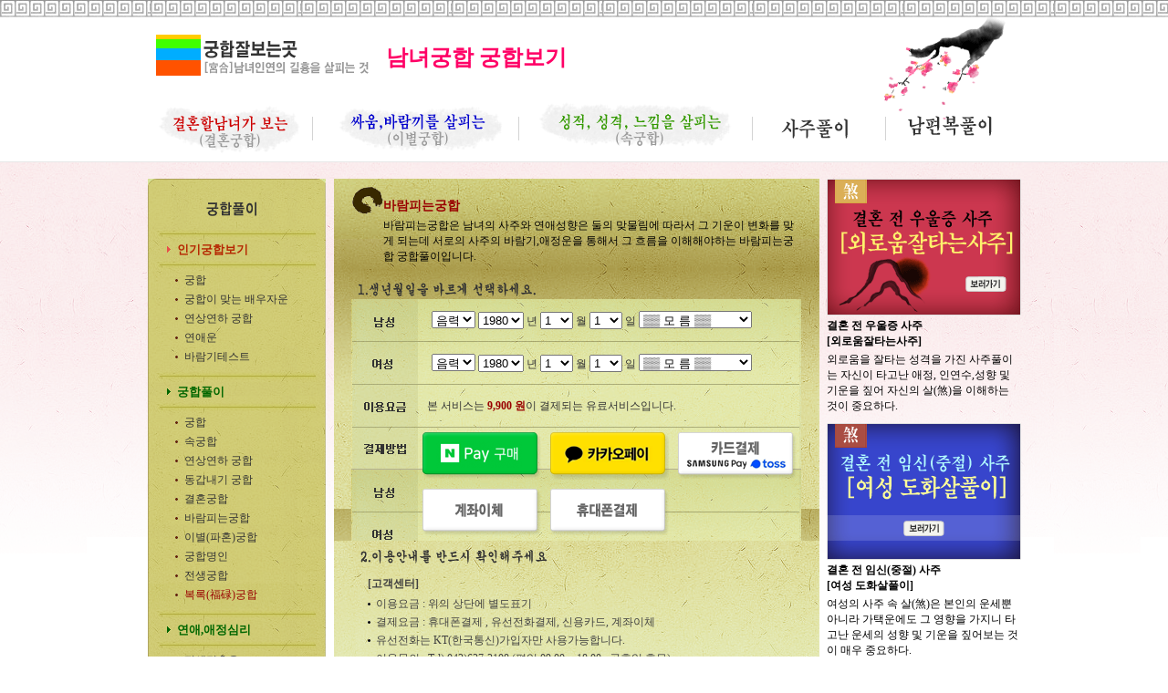

--- FILE ---
content_type: text/html; charset=EUC-KR
request_url: http://web04.gunghaps.com/user/web04/gung/barumgung.htm
body_size: 66779
content:
<script language=javascript>
<!--
function Charge(any)
{
        document.domain="web04.gunghaps.com";
        if(any=='hand')
        {
                var WinWidth = 390;
                var WinHeight = 613;
                var x = (screen.width / 2)- (WinWidth / 2);
                var y = (screen.height / 2) - (WinHeight/2);
                var url='/env/charge_hand.php';
        }
        else if(any=='card')
        {
                var WinWidth = 720;
                var WinHeight = 500;
                var x = (screen.width / 2)- (WinWidth / 2);
                var y = (screen.height / 2) - (WinHeight/2);
                var url='/env/charge_card.php';
        }
	else if(any=='bank')
        {
                var WinWidth = 390;
                var WinHeight = 613;
                var x = (screen.width / 2)- (WinWidth / 2);
                var y = (screen.height / 2) - (WinHeight/2);
                var url='/env/charge_bank.php';
        }
        else if(any=='card')
        {
                var WinWidth = 820;
                var WinHeight = 600;
                var x = (screen.width / 2)- (WinWidth / 2);
                var y = (screen.height / 2) - (WinHeight/2);
                var url='/env/charge_card.php';
        }
        else if(any=='kakao')
        {
                var WinWidth = 820;
                var WinHeight = 600;
                var x = (screen.width / 2)- (WinWidth / 2);
                var y = (screen.height / 2) - (WinHeight/2);
                var url='/env/charge_kakao.php';
        }
        else if(any=='naver')
        {
                var WinWidth = 820;
                var WinHeight = 600;
                var x = (screen.width / 2)- (WinWidth / 2);
                var y = (screen.height / 2) - (WinHeight/2);
                var url='/env/charge_naver.php';
        }
        
        window.open(url, '', 'left='+ x +',top='+ y +',width='+ WinWidth +', height='+ WinHeight +' , menubar=no, scrollbars=no, staus=no, resizable=no, titlebar=no, toolbar=no, hotkey=0,closeable=no');
}

function Charge1(any)
{
        document.domain="web04.gunghaps.com";
        if(any=='hand')
        {
                var WinWidth = 390;
                var WinHeight = 613;
                var x = (screen.width / 2)- (WinWidth / 2);
                var y = (screen.height / 2) - (WinHeight/2);
                var url='/env/charge_hand.php';
        }
        else if(any=='card')
        {
                var WinWidth = 720;
                var WinHeight = 500;
                var x = (screen.width / 2)- (WinWidth / 2);
                var y = (screen.height / 2) - (WinHeight/2);
                var url='/env/charge_card.php';
        }
        else if(any=='bank')
        {
                var WinWidth = 390;
                var WinHeight = 613;
                var x = (screen.width / 2)- (WinWidth / 2);
                var y = (screen.height / 2) - (WinHeight/2);
                var url='/env/charge_bank.php';
        }
        else if(any=='card')
        {
                var WinWidth = 820;
                var WinHeight = 600;
                var x = (screen.width / 2)- (WinWidth / 2);
                var y = (screen.height / 2) - (WinHeight/2);
                var url='/env/charge_card.php';
        }
        else if(any=='kakao')
        {
                var WinWidth = 820;
                var WinHeight = 600;
                var x = (screen.width / 2)- (WinWidth / 2);
                var y = (screen.height / 2) - (WinHeight/2);
                var url='/env/charge_kakao.php';
        }
        else if(any=='naver')
        {
                var WinWidth = 820;
                var WinHeight = 600;
                var x = (screen.width / 2)- (WinWidth / 2);
                var y = (screen.height / 2) - (WinHeight/2);
                var url='/env/charge_naver.php';
        }
        
        window.open(url, '', 'left='+ x +',top='+ y +',width='+ WinWidth +', height='+ WinHeight +' , menubar=no, scrollbars=no, staus=no, resizable=no, titlebar=no, toolbar=no, hotkey=0,closeable=no');
}

function Charge2(any)
{
        document.domain="web04.gunghaps.com";
        if(any=='hand')
        {
                var WinWidth = 390;
                var WinHeight = 613;
                var x = (screen.width / 2)- (WinWidth / 2);
                var y = (screen.height / 2) - (WinHeight/2);
                var url='/env/charge_hand.php';
        }
        else if(any=='card')
        {
                var WinWidth = 720;
                var WinHeight = 500;
                var x = (screen.width / 2)- (WinWidth / 2);
                var y = (screen.height / 2) - (WinHeight/2);
                var url='/env/charge_card.php';
        }
        else if(any=='bank')
        {
                var WinWidth = 390;
                var WinHeight = 613;
                var x = (screen.width / 2)- (WinWidth / 2);
                var y = (screen.height / 2) - (WinHeight/2);
                var url='/env/charge_bank.php';
        }
        else if(any=='card')
        {
                var WinWidth = 820;
                var WinHeight = 600;
                var x = (screen.width / 2)- (WinWidth / 2);
                var y = (screen.height / 2) - (WinHeight/2);
                var url='/env/charge_card.php';
        }
        else if(any=='kakao')
        {
                var WinWidth = 820;
                var WinHeight = 600;
                var x = (screen.width / 2)- (WinWidth / 2);
                var y = (screen.height / 2) - (WinHeight/2);
                var url='/env/charge_kakao.php';
        }
        else if(any=='naver')
        {
                var WinWidth = 820;
                var WinHeight = 600;
                var x = (screen.width / 2)- (WinWidth / 2);
                var y = (screen.height / 2) - (WinHeight/2);
                var url='/env/charge_naver.php';
        }
        
        window.open(url, '', 'left='+ x +',top='+ y +',width='+ WinWidth +', height='+ WinHeight +' , menubar=no, scrollbars=no, staus=no, resizable=no, titlebar=no, toolbar=no, hotkey=0,closeable=no');
}

function Charge3(any)
{
        document.domain="web04.gunghaps.com";
        if(any=='hand')
        {
                var WinWidth = 390;
                var WinHeight = 613;
                var x = (screen.width / 2)- (WinWidth / 2);
                var y = (screen.height / 2) - (WinHeight/2);
                var url='/env/charge_hand.php';
        }
        else if(any=='card')
        {
                var WinWidth = 720;
                var WinHeight = 500;
                var x = (screen.width / 2)- (WinWidth / 2);
                var y = (screen.height / 2) - (WinHeight/2);
                var url='/env/charge_card.php';
        }
        else if(any=='bank')
        {
                var WinWidth = 390;
                var WinHeight = 613;
                var x = (screen.width / 2)- (WinWidth / 2);
                var y = (screen.height / 2) - (WinHeight/2);
                var url='/env/charge_bank.php';
        }
        else if(any=='card')
        {
                var WinWidth = 820;
                var WinHeight = 600;
                var x = (screen.width / 2)- (WinWidth / 2);
                var y = (screen.height / 2) - (WinHeight/2);
                var url='/env/charge_card.php';
        }
        else if(any=='kakao')
        {
                var WinWidth = 820;
                var WinHeight = 600;
                var x = (screen.width / 2)- (WinWidth / 2);
                var y = (screen.height / 2) - (WinHeight/2);
                var url='/env/charge_kakao.php';
        }
        else if(any=='naver')
        {
                var WinWidth = 820;
                var WinHeight = 600;
                var x = (screen.width / 2)- (WinWidth / 2);
                var y = (screen.height / 2) - (WinHeight/2);
                var url='/env/charge_naver.php';
        }
        
        window.open(url, '', 'left='+ x +',top='+ y +',width='+ WinWidth +', height='+ WinHeight +' , menubar=no, scrollbars=no, staus=no, resizable=no, titlebar=no, toolbar=no, hotkey=0,closeable=no');
}

function Charge4(any)
{
        document.domain="web04.gunghaps.com";
        if(any=='hand')
        {
                var WinWidth = 390;
                var WinHeight = 613;
                var x = (screen.width / 2)- (WinWidth / 2);
                var y = (screen.height / 2) - (WinHeight/2);
                var url='/env/charge_hand.php';
        }
        else if(any=='card')
        {
                var WinWidth = 720;
                var WinHeight = 500;
                var x = (screen.width / 2)- (WinWidth / 2);
                var y = (screen.height / 2) - (WinHeight/2);
                var url='/env/charge_card.php';
        }
        else if(any=='bank')
        {
                var WinWidth = 390;
                var WinHeight = 613;
                var x = (screen.width / 2)- (WinWidth / 2);
                var y = (screen.height / 2) - (WinHeight/2);
                var url='/env/charge_bank.php';
        }
        else if(any=='card')
        {
                var WinWidth = 820;
                var WinHeight = 600;
                var x = (screen.width / 2)- (WinWidth / 2);
                var y = (screen.height / 2) - (WinHeight/2);
                var url='/env/charge_card.php';
        }
        else if(any=='kakao')
        {
                var WinWidth = 820;
                var WinHeight = 600;
                var x = (screen.width / 2)- (WinWidth / 2);
                var y = (screen.height / 2) - (WinHeight/2);
                var url='/env/charge_kakao.php';
        }
        else if(any=='naver')
        {
                var WinWidth = 820;
                var WinHeight = 600;
                var x = (screen.width / 2)- (WinWidth / 2);
                var y = (screen.height / 2) - (WinHeight/2);
                var url='/env/charge_naver.php';
        }
        
        window.open(url, '', 'left='+ x +',top='+ y +',width='+ WinWidth +', height='+ WinHeight +' , menubar=no, scrollbars=no, staus=no, resizable=no, titlebar=no, toolbar=no, hotkey=0,closeable=no');
}

function Charge_check(any)
{
        document.domain="web04.gunghaps.com";
        if(any=='hand')
        {
                var WinWidth = 390;
                var WinHeight = 613;
                var x = (screen.width / 2)- (WinWidth / 2);
                var y = (screen.height / 2) - (WinHeight/2);
                var url='/env/charge_hand.php';
        }
        else if(any=='card')
        {
                var WinWidth = 720;
                var WinHeight = 500;
                var x = (screen.width / 2)- (WinWidth / 2);
                var y = (screen.height / 2) - (WinHeight/2);
                var url='/env/charge_card.php';
        }
        else if(any=='bank')
        {
                var WinWidth = 390;
                var WinHeight = 613;
                var x = (screen.width / 2)- (WinWidth / 2);
                var y = (screen.height / 2) - (WinHeight/2);
                var url='/env/charge_bank.php';
        }
        else if(any=='card')
        {
                var WinWidth = 820;
                var WinHeight = 600;
                var x = (screen.width / 2)- (WinWidth / 2);
                var y = (screen.height / 2) - (WinHeight/2);
                var url='/env/charge_card.php';
        }
        else if(any=='kakao')
        {
                var WinWidth = 820;
                var WinHeight = 600;
                var x = (screen.width / 2)- (WinWidth / 2);
                var y = (screen.height / 2) - (WinHeight/2);
                var url='/env/charge_kakao.php';
        }
        else if(any=='naver')
        {
                var WinWidth = 820;
                var WinHeight = 600;
                var x = (screen.width / 2)- (WinWidth / 2);
                var y = (screen.height / 2) - (WinHeight/2);
                var url='/env/charge_naver.php';
        }
        
        window.open(url, '', 'left='+ x +',top='+ y +',width='+ WinWidth +', height='+ WinHeight +' , menubar=no, scrollbars=no, staus=no, resizable=no, titlebar=no, toolbar=no, hotkey=0,closeable=no');
}

//-->
</script>
<html>
<head>
<title>바람피는궁합</TITLE>
<meta http-equiv="p3p" content='CP="CAO DSP AND SO ON" policyref="/w3c/p3p.xml"' /> 
<meta http-equiv="Content-Type" content="text/html; charset=euc-kr">
<meta name="keywords" content="사주카페 사주 궁합풀이와 이름풀이 사주풀이 사주카페 무료 사주 무료 사주팔자 사주 잘 보는 곳 사주 팔자 사주팔자 무료사주 무료사주팔자 사주상담 사주팔자 사주보기 사주풀이 사주운세 운세사주 궁합사주 사주궁합 토정비결사주 사주토정비결 사주점집 팔자사주 팔자 사주 사주잘보는곳 점집사주 인연사주 사주인연 살풀이사주 사주사풀이 삼재사주 사주삼재 이혼사주 이별사주 평생사주 정통사주 전통사주 사주전문사이트 사주사이트 무료사주 사주무료 평생사주무료 무료평생사주 사주점 사주닷컴 사주점술가 사주전화상담 060사주상담 신수상담 아기운세 아기사주 겉사주 속사주 합사주">
<meta name="Description" content="사주카페 사주 궁합풀이와 이름풀이 사주풀이 사주카페 무료 사주 무료 사주팔자 사주 잘 보는 곳 사주 팔자 사주팔자 무료사주 무료사주팔자 사주상담 사주팔자 사주보기 사주풀이 사주운세 운세사주 궁합사주 사주궁합 토정비결사주 사주토정비결 사주점집 팔자사주 팔자 사주 사주잘보는곳 점집사주 인연사주 사주인연 살풀이사주 사주사풀이 삼재사주 사주삼재 이혼사주 이별사주 평생사주 정통사주 전통사주 사주전문사이트 사주사이트 무료사주 사주무료 평생사주무료 무료평생사주 사주점 사주닷컴 사주점술가 사주전화상담 060사주상담 신수상담 아기운세 아기사주 겉사주 속사주 합사주">
<link rel="stylesheet" href="../font.css" type="text/css">
</head>
<body bgcolor="#FFFFFF" text="#000000" background="../images/bg.gif" leftmargin="0" topmargin="0" marginwidth="0" marginheight="0">
<table width="100%" border="0" cellspacing="0" cellpadding="0" class="bg">
  <tr>
    <td>
      <table width="934" border="0" cellspacing="0" cellpadding="0" align="center">
        <tr> 
          <td width="934">
            <script language="JavaScript">
<!--
function MM_preloadImages() { //v3.0
  var d=document; if(d.images){ if(!d.MM_p) d.MM_p=new Array();
    var i,j=d.MM_p.length,a=MM_preloadImages.arguments; for(i=0; i<a.length; i++)
    if (a[i].indexOf("#")!=0){ d.MM_p[j]=new Image; d.MM_p[j++].src=a[i];}}
}
function MM_findObj(n, d) { //v4.01
  var p,i,x;  if(!d) d=document; if((p=n.indexOf("?"))>0&&parent.frames.length) {
    d=parent.frames[n.substring(p+1)].document; n=n.substring(0,p);}
  if(!(x=d[n])&&d.all) x=d.all[n]; for (i=0;!x&&i<d.forms.length;i++) x=d.forms[i][n];
  for(i=0;!x&&d.layers&&i<d.layers.length;i++) x=MM_findObj(n,d.layers[i].document);
  if(!x && d.getElementById) x=d.getElementById(n); return x;
}

//-->
</script>

<body onLoad="MM_preloadImages('/user/web04/images/nmenu2_01.gif','/user/web04/images/nmenu2_03.gif','/user/web04/images/nmenu2_05.gif','/user/web04/images/nmenu2_07.gif','/user/web04/images/nmenu2_09.gif')">
<table width="938" border="0" align="center" cellpadding="0" cellspacing="0">
  <tr> 
    <td height="19"></td>
  </tr>
  <tr> 
    <td width="938"><table width="938" border="0" cellspacing="0" cellpadding="0">
        <tr> 
          <td width="252"><IMG SRC="/user/web04/images/nimg_02_1.gif" WIDTH=252 HEIGHT=88 ALT=""></td>
          <td width="556"><a href="/user/web04/main.htm" class="font1"><font color="#FF0066"> 
            남녀궁합 궁합보기            </font></a>
            <br></td>
          <td width="152"><IMG SRC="/user/web04/images/nimg_02.gif" WIDTH=152 HEIGHT=88 ALT=""></td>
        </tr>
      </table></td>
  </tr>
  <tr> 
    <td><TABLE WIDTH=938 BORDER=0 CELLPADDING=0 CELLSPACING=0>
        <TR> 
          <TD> <a href="/user/web04/gung/hon.htm" onMouseOut="MM_swapImgRestore()" onMouseOver="MM_swapImage('Imagemm1','','/user/web04/images/nmenu2_01.gif',1)"><img src="/user/web04/images/nmenu_01.gif" name="Imagemm1" width="159" height="71" border="0"></a></TD>
          <TD> <IMG SRC="/user/web04/images/nmenu_02.gif" WIDTH=39 HEIGHT=71 ALT=""></TD>
          <TD> <a href="/user/web04/gung/lee.htm" onMouseOut="MM_swapImgRestore()" onMouseOver="MM_swapImage('Imagemm2','','/user/web04/images/nmenu2_03.gif',1)"><img src="/user/web04/images/nmenu_03.gif" name="Imagemm2" width="186" height="71" border="0"></a></TD>
          <TD> <IMG SRC="/user/web04/images/nmenu_04.gif" WIDTH=32 HEIGHT=71 ALT=""></TD>
          <TD> <a href="/user/web04/gung/inabout.htm" onMouseOut="MM_swapImgRestore()" onMouseOver="MM_swapImage('Imagemm3','','/user/web04/images/nmenu2_05.gif',1)"><img src="/user/web04/images/nmenu_05.gif" name="Imagemm3" width="218" height="71" border="0"></a></TD>
          <TD> <IMG SRC="/user/web04/images/nmenu_06.gif" WIDTH=38 HEIGHT=71 ALT=""></TD>
          <TD> <a href="/user/web04/saju/saju.htm" onMouseOut="MM_swapImgRestore()" onMouseOver="MM_swapImage('Imagemm4','','/user/web04/images/nmenu2_07.gif',1)"><img src="/user/web04/images/nmenu_07.gif" name="Imagemm4" width="97" height="71" border="0"></a></TD>
          <TD> <IMG SRC="/user/web04/images/nmenu_08.gif" WIDTH=48 HEIGHT=71 ALT=""></TD>
          <TD> <a href="/user/web04/sal/woman.htm" onMouseOut="MM_swapImgRestore()" onMouseOver="MM_swapImage('Imagemm5','','/user/web04/images/nmenu2_09.gif',1)"><img src="/user/web04/images/nmenu_09.gif" name="Imagemm5" width="121" height="71" border="0"></a></TD>
        </TR>
      </TABLE></td>
  </tr>
  <tr>
    <td>&nbsp;</td>
  </tr>
</table>
          </td>
        </tr>
        <tr> 
          <td width="934"> 
            <table width="934" border="0" cellspacing="0" cellpadding="0">
              <tr> 
                <td width="195" valign="top"> 
                  <table width="195" border="0" cellspacing="0" cellpadding="0">
                    <tr>
                      <td width="195">
                        <table width=195 border=0 cellpadding=0 cellspacing=0>
                    <tr> 
                      
    <td><img src="../images/sub_left_01.gif" width=195 height=11 alt=""></td>
                    </tr>
                    <tr> 
                      
    <td background="../images/sub_left_02.gif"> 
      <table width="100%" border="0" cellspacing="0" cellpadding="0">
        <tr> 
          <td><img src="images/sub_left.gif" width="195" height="44"></td>
        </tr>
        <tr> 
          <td><img src="../images/sub_left_04.gif" width=195 height=12 alt=""></td>
        </tr>
        <tr> 
          <td> 
            <table width="100%" border="0" cellspacing="0" cellpadding="0">
              <tr> 
                <td> 
                  <table width="81%" border="0" cellspacing="0" cellpadding="2" height="19" align="center">
                    <tr> 
                      <td width="4%"><img src="../images/left_point01.gif" width="7" height="7"></td>
                      <td width="96%" class="big2">인기궁합보기</td>
                    </tr>
                  </table>
                </td>
              </tr>
              <tr> 
                <td><img src="../images/sub_left_04.gif" width=195 height=12 alt=""></td>
              </tr>
              <tr> 
                <td> 
                  <table width="71%" border="0" cellspacing="0" cellpadding="2" align="center">
                    <tr> 
                      <td width="7%"><img src="../images/point02.gif" width="5" height="3"></td>
                      <td width="93%"><a href="gunghap.htm" class="left">궁합</a></td>
                    </tr>
                    <tr> 
                      <td width="7%"><img src="../images/point02.gif" width="5" height="3"></td>
                      <td width="93%"><a href="me.htm" class="left">궁합이 맞는 배우자운</a></td>
                    </tr>
                    <tr> 
                      <td width="7%" height="15"><img src="../images/point02.gif" width="5" height="3"></td>
                      <td width="93%" height="15"><a href="sam.htm" class="left">연상연하 
                        궁합</a></td>
                    </tr>
                    <tr> 
                      <td width="7%"><img src="../images/point02.gif" width="5" height="3"></td>
                      <td width="93%"><a href="lover.htm" class="left">연애운</a></td>
                    </tr>
                    <tr> 
                      <td width="7%"><img src="../images/point02.gif" width="5" height="3"></td>
                      <td width="93%"><a href="barum.htm" class="left">바람기테스트</a></td>
                    </tr>
                  </table>
                </td>
              </tr>
            </table>
          </td>
        </tr>
        <tr> 
          <td height="5"></td>
        </tr>
        <tr> 
          <td> 
            <table width="100%" border="0" cellspacing="0" cellpadding="0">
              <tr> 
                <td><img src="../images/sub_left_04.gif" width=195 height=12 alt=""></td>
              </tr>
              <tr> 
                <td> 
                  <table width="81%" border="0" cellspacing="0" cellpadding="2" height="19" align="center">
                    <tr> 
                      <td width="4%"><img src="../images/left_point02.gif" width="7" height="7"></td>
                      <td width="96%" class="big2"><font color="#006600">궁합풀이</font></td>
                    </tr>
                  </table>
                </td>
              </tr>
              <tr> 
                <td><img src="../images/sub_left_04.gif" width=195 height=12 alt=""></td>
              </tr>
              <tr> 
                <td> 
                  <table width="71%" border="0" cellspacing="0" cellpadding="2" align="center">
                    <tr> 
                      <td width="7%"><img src="../images/point02.gif" width="5" height="3"></td>
                      <td width="93%"><a href="gunghap.htm" class="left">궁합</a></td>
                    </tr>
                    <tr> 
                      <td width="7%"><img src="../images/point02.gif" width="5" height="3"></td>
                      <td width="93%"><a href="inabout.htm" class="left">속궁합</a></td>
                    </tr>
                    <tr> 
                      <td width="7%"><img src="../images/point02.gif" width="5" height="3"></td>
                      <td width="93%"><a href="sam.htm" class="left">연상연하 궁합</a></td>
                    </tr>
                    <tr> 
                      <td width="7%"><img src="../images/point02.gif" width="5" height="3"></td>
                      <td width="93%"><a href="sal.htm" class="left">동갑내기 궁합</a></td>
                    </tr>
                    <tr> 
                      <td width="7%"><img src="../images/point02.gif" width="5" height="3"></td>
                      <td width="93%"><a href="hon.htm" class="left">결혼궁합</a></td>
                    </tr>
                    <tr> 
                      <td width="7%"><img src="../images/point02.gif" width="5" height="3"></td>
                      <td width="93%"><a href="barumgung.htm" class="left">바람피는궁합</a></td>
                    </tr>
                    <tr> 
                      <td width="7%"><img src="../images/point02.gif" width="5" height="3"></td>
                      <td width="93%"><a href="lee.htm" class="left">이별(파혼)궁합</a></td>
                    </tr>
                    <tr> 
                      <td width="7%"><img src="../images/point02.gif" width="5" height="3"></td>
                      <td width="93%"><a href="mgunghap01.htm" class="left">궁합명인</a></td>
                    </tr>
                    <tr> 
                      <td width="7%"><img src="../images/point02.gif" width="5" height="3"></td>
                      <td width="93%"><a href="before.htm" class="left">전생궁합</a></td>
                    </tr>
                    <tr>
                      <td width="7%"><img src="../images/point02.gif" width="5" height="3"></td>
                      <td width="93%"><a href="bukgung.htm" class="left"><font color="#990000">복록(福碌)궁합</font></a></td>
                    </tr>
                  </table>
                </td>
              </tr>
            </table>
          </td>
        </tr>
        <tr> 
                   <td height="5"></td>
        </tr>
        <tr> 
          <td> 
            <table width="100%" border="0" cellspacing="0" cellpadding="0">
              <tr> 
                <td><img src="../images/sub_left_04.gif" width=195 height=12 alt=""></td>
              </tr>
              <tr> 
                <td> 
                  <table width="81%" border="0" cellspacing="0" cellpadding="2" height="19" align="center">
                    <tr> 
                      <td width="4%"><img src="../images/left_point02.gif" width="7" height="7"></td>
                      <td width="96%" class="big2"><font color="#006600">연애,애정심리</font></td>
                    </tr>
                  </table>
                </td>
              </tr>
              <tr> 
                <td><img src="../images/sub_left_04.gif" width=195 height=12 alt=""></td>
              </tr>
              <tr> 
                <td> 
                  <table width="71%" border="0" cellspacing="0" cellpadding="2" align="center">
                    <tr>
                      <td width="7%"><img src="../images/point02.gif" width="5" height="3"></td>
                      <td width="93%"><a href="marry.htm" class="left">평생결혼운</a></td>
                    </tr>
                    <tr> 
                      <td width="7%"><img src="../images/point02.gif" width="5" height="3"></td>
                      <td width="93%"><a href="lover.htm" class="left">연애운</a></td>
                    </tr>
                    <tr> 
                      <td width="7%"><img src="../images/point02.gif" width="5" height="3"></td>
                      <td width="93%"><a href="me.htm" class="left">궁합이 맞는 배우자운</a></td>
                    </tr>
                    <tr> 
                      <td width="7%" height="15"><img src="../images/point02.gif" width="5" height="3"></td>
                      <td width="93%" height="15"><a href="inface.htm" class="left">속궁합 
                        맞는 상대자</a></td>
                    </tr>
                    <tr> 
                      <td width="7%"><img src="../images/point02.gif" width="5" height="3"></td>
                      <td width="93%"><a href="leesang.htm" class="left">이상형테스트</a></td>
                    </tr>
                    <tr> 
                      <td width="7%"><img src="../images/point02.gif" width="5" height="3"></td>
                      <td width="93%"><a href="barum.htm" class="left">바람기테스트</a></td>
                    </tr>
                  </table>
                </td>
              </tr>
              <tr>
                <td><img src="../images/sub_left_04.gif" width="195" height="12" alt="" /></td>
              </tr>
            </table>
          </td>
        </tr>
      </table>
                      
    </td>
                    </tr>
                                  <tr> 
                <td background="../images/sub_left_02.gif"> 
                  <table width="90%" border="0" cellspacing="0" cellpadding="2" height="19" align="center">
                    <tr> 
                      <td width="4%">▶</td>
                      <td width="96%" class="in"><font color="#990000"><strong>결혼궁합과 사주팔자</strong></font></td>
                    </tr>
                    <tr>
                      <td>ㆍ</td>
                      <td><a href="info1.htm" class="in"><font color="#333333">결혼궁합과 남녀사주팔자</font></a></td>
                    </tr>
                    <tr>
                      <td>ㆍ</td>
                      <td><a href="info2.htm" class="in"><font color="#333333">결혼궁합을 보는이유</font></a></td>
                    </tr>
                    <tr>
                      <td>ㆍ</td>
                      <td class="in"><a href="info3.htm" class="in"><font color="#333333">바람피는 남자사주</font></a></td>
                    </tr>
                  </table>
                </td>
              </tr>
                    <tr> 
                      
    <td><img src="../images/sub_left_03.gif" width=195 height=12 alt=""></td>
                    </tr>
                  </table>
                      </td>
                    </tr>
                  </table>
                </td>
                <td width="9"><img src="../images/00.gif" width="9" height="10"></td>
                <td width="532" valign="top"> 
                  <table width=532 border=0 cellpadding=0 cellspacing=0>
                    <tr> 
                      <td background="../images/form_011111.gif" height="99" valign="top"> 
                        <table width="97%" border="0" cellspacing="0" cellpadding="0" height="17">
                          <tr> 
                            <td> 
                              <table width="90%" border="0" cellspacing="0" cellpadding="2" align="right">
                                <tr> 
                                  <td height="2"><img src="../images/00.gif" width="10" height="15"></td>
                                </tr>
                                <tr> 
                                  <td class="big">바람피는궁합</td>
                                </tr>
                                <tr> 
                                  <td class="text" height="16">바람피는궁합은 남녀의 사주와 연애성향은 
                                    둘의 맞물림에 따라서 그 기운이 변화를 맞게 되는데 서로의 사주의 바람기,애정운을 
                                    통해서 그 흐름을 이해해야하는 바람피는궁합 궁합풀이입니다.</td>
                                </tr>
                              </table>
                            </td>
                          </tr>
                        </table>
                      </td>
                    </tr>
                    <tr> 
                      <td> <img src="../images/form_02.gif" width=532 height=33 alt=""></td>
                    </tr>
                    <tr> 
                      <td background="../images/form_03.gif" height="217"> 
                        <table width="493" border="0" cellspacing="0" cellpadding="0" align="center">
                          <tr> 
                            <td width="532" background="../images/form_bg2.gif" height="187"> 
                              <table width="100%" border="0" cellspacing="0" cellpadding="0">
<form name="saju" method="post" action="view_barumgung.htm" onSubmit="return Charge(this);">
                                <tr> 
                                  <td height="94"> 
                                    <table width="410" border="0" cellspacing="0" cellpadding="0" align="right" height="22">
                                      <tr> 
                                        <td width="405"> 
                                          <table width="405" border="0" align="right" cellpadding="0" cellspacing="0" height="94">
  <tr class="font"> 
    <td width="390" height="35"> 
      <select name='luner1' class="in-box">
        <option value='1' selected>음력</option>
        <option value='2'>양력</option>
      </select>
      <select name='year1' class="in-box">
                <option value=1930 > 
        1930        </option>
                <option value=1931 > 
        1931        </option>
                <option value=1932 > 
        1932        </option>
                <option value=1933 > 
        1933        </option>
                <option value=1934 > 
        1934        </option>
                <option value=1935 > 
        1935        </option>
                <option value=1936 > 
        1936        </option>
                <option value=1937 > 
        1937        </option>
                <option value=1938 > 
        1938        </option>
                <option value=1939 > 
        1939        </option>
                <option value=1940 > 
        1940        </option>
                <option value=1941 > 
        1941        </option>
                <option value=1942 > 
        1942        </option>
                <option value=1943 > 
        1943        </option>
                <option value=1944 > 
        1944        </option>
                <option value=1945 > 
        1945        </option>
                <option value=1946 > 
        1946        </option>
                <option value=1947 > 
        1947        </option>
                <option value=1948 > 
        1948        </option>
                <option value=1949 > 
        1949        </option>
                <option value=1950 > 
        1950        </option>
                <option value=1951 > 
        1951        </option>
                <option value=1952 > 
        1952        </option>
                <option value=1953 > 
        1953        </option>
                <option value=1954 > 
        1954        </option>
                <option value=1955 > 
        1955        </option>
                <option value=1956 > 
        1956        </option>
                <option value=1957 > 
        1957        </option>
                <option value=1958 > 
        1958        </option>
                <option value=1959 > 
        1959        </option>
                <option value=1960 > 
        1960        </option>
                <option value=1961 > 
        1961        </option>
                <option value=1962 > 
        1962        </option>
                <option value=1963 > 
        1963        </option>
                <option value=1964 > 
        1964        </option>
                <option value=1965 > 
        1965        </option>
                <option value=1966 > 
        1966        </option>
                <option value=1967 > 
        1967        </option>
                <option value=1968 > 
        1968        </option>
                <option value=1969 > 
        1969        </option>
                <option value=1970 > 
        1970        </option>
                <option value=1971 > 
        1971        </option>
                <option value=1972 > 
        1972        </option>
                <option value=1973 > 
        1973        </option>
                <option value=1974 > 
        1974        </option>
                <option value=1975 > 
        1975        </option>
                <option value=1976 > 
        1976        </option>
                <option value=1977 > 
        1977        </option>
                <option value=1978 > 
        1978        </option>
                <option value=1979 > 
        1979        </option>
                <option value=1980 selected> 
        1980        </option>
                <option value=1981 > 
        1981        </option>
                <option value=1982 > 
        1982        </option>
                <option value=1983 > 
        1983        </option>
                <option value=1984 > 
        1984        </option>
                <option value=1985 > 
        1985        </option>
                <option value=1986 > 
        1986        </option>
                <option value=1987 > 
        1987        </option>
                <option value=1988 > 
        1988        </option>
                <option value=1989 > 
        1989        </option>
                <option value=1990 > 
        1990        </option>
                <option value=1991 > 
        1991        </option>
                <option value=1992 > 
        1992        </option>
                <option value=1993 > 
        1993        </option>
                <option value=1994 > 
        1994        </option>
                <option value=1995 > 
        1995        </option>
                <option value=1996 > 
        1996        </option>
                <option value=1997 > 
        1997        </option>
                <option value=1998 > 
        1998        </option>
                <option value=1999 > 
        1999        </option>
                <option value=2000 > 
        2000        </option>
                <option value=2001 > 
        2001        </option>
                <option value=2002 > 
        2002        </option>
                <option value=2003 > 
        2003        </option>
                <option value=2004 > 
        2004        </option>
                <option value=2005 > 
        2005        </option>
                <option value=2006 > 
        2006        </option>
                <option value=2007 > 
        2007        </option>
                <option value=2008 > 
        2008        </option>
                <option value=2009 > 
        2009        </option>
                <option value=2010 > 
        2010        </option>
                <option value=2011 > 
        2011        </option>
                <option value=2012 > 
        2012        </option>
                <option value=2013 > 
        2013        </option>
                <option value=2014 > 
        2014        </option>
                <option value=2015 > 
        2015        </option>
                <option value=2016 > 
        2016        </option>
                <option value=2017 > 
        2017        </option>
                <option value=2018 > 
        2018        </option>
                <option value=2019 > 
        2019        </option>
                <option value=2020 > 
        2020        </option>
                <option value=2021 > 
        2021        </option>
                <option value=2022 > 
        2022        </option>
                <option value=2023 > 
        2023        </option>
                <option value=2024 > 
        2024        </option>
                <option value=2025 > 
        2025        </option>
                <option value=2026 > 
        2026        </option>
              </select>
      <span class="in">년</span> 
      <select name="mon1" class="in-box">
        <OPTION value='1'>1</OPTION><OPTION value='2'>2</OPTION><OPTION value='3'>3</OPTION><OPTION value='4'>4</OPTION><OPTION value='5'>5</OPTION><OPTION value='6'>6</OPTION><OPTION value='7'>7</OPTION><OPTION value='8'>8</OPTION><OPTION value='9'>9</OPTION><OPTION value='10'>10</OPTION><OPTION value='11'>11</OPTION><OPTION value='12'>12</OPTION>      </select>
      <span class="in">월</span> 
      <select name="day1" class="in-box">
        <OPTION value='1'>1</OPTION><OPTION value='2'>2</OPTION><OPTION value='3'>3</OPTION><OPTION value='4'>4</OPTION><OPTION value='5'>5</OPTION><OPTION value='6'>6</OPTION><OPTION value='7'>7</OPTION><OPTION value='8'>8</OPTION><OPTION value='9'>9</OPTION><OPTION value='10'>10</OPTION><OPTION value='11'>11</OPTION><OPTION value='12'>12</OPTION><OPTION value='13'>13</OPTION><OPTION value='14'>14</OPTION><OPTION value='15'>15</OPTION><OPTION value='16'>16</OPTION><OPTION value='17'>17</OPTION><OPTION value='18'>18</OPTION><OPTION value='19'>19</OPTION><OPTION value='20'>20</OPTION><OPTION value='21'>21</OPTION><OPTION value='22'>22</OPTION><OPTION value='23'>23</OPTION><OPTION value='24'>24</OPTION><OPTION value='25'>25</OPTION><OPTION value='26'>26</OPTION><OPTION value='27'>27</OPTION><OPTION value='28'>28</OPTION><OPTION value='29'>29</OPTION><OPTION value='30'>30</OPTION><OPTION value='31'>31</OPTION>      </select>
      <span class="in">일</span> 
      <select name="time1" class="in-box">
        <option selected value=0>▒▒ 모 름 ▒▒</option>
        <option value=1>00:00~01:00 자시</option>
        <option value=2>01:00~03:00 축시</option>
        <option value=3>03:00~05:00 인시</option>
        <option value=4>05:00~07:00 묘시</option>
        <option value=5>07:00~09:00 진시</option>
        <option value=6>09:00~11:00 사시</option>
        <option value=7>11:00~13:00 오시</option>
        <option value=8>13:00~15:00 미시</option>
        <option value=9>15:00~17:00 신시</option>
        <option value=10>17:00~19:00 유시</option>
        <option value=11>19:00~21:00 술시</option>
        <option value=12>21:00~23:00 해시</option>
        <option value=1>23:00~00:00 자시</option>
      </select>
    </td>
  </tr>
  <tr class="font"> 
    <td height="35" width="390"> 
      <select name='luner2' class="in-box">
        <option value='1' selected>음력</option>
        <option value='2'>양력</option>
      </select>
      <select name='year2' class="in-box">
                <option value=1930 > 
        1930        </option>
                <option value=1931 > 
        1931        </option>
                <option value=1932 > 
        1932        </option>
                <option value=1933 > 
        1933        </option>
                <option value=1934 > 
        1934        </option>
                <option value=1935 > 
        1935        </option>
                <option value=1936 > 
        1936        </option>
                <option value=1937 > 
        1937        </option>
                <option value=1938 > 
        1938        </option>
                <option value=1939 > 
        1939        </option>
                <option value=1940 > 
        1940        </option>
                <option value=1941 > 
        1941        </option>
                <option value=1942 > 
        1942        </option>
                <option value=1943 > 
        1943        </option>
                <option value=1944 > 
        1944        </option>
                <option value=1945 > 
        1945        </option>
                <option value=1946 > 
        1946        </option>
                <option value=1947 > 
        1947        </option>
                <option value=1948 > 
        1948        </option>
                <option value=1949 > 
        1949        </option>
                <option value=1950 > 
        1950        </option>
                <option value=1951 > 
        1951        </option>
                <option value=1952 > 
        1952        </option>
                <option value=1953 > 
        1953        </option>
                <option value=1954 > 
        1954        </option>
                <option value=1955 > 
        1955        </option>
                <option value=1956 > 
        1956        </option>
                <option value=1957 > 
        1957        </option>
                <option value=1958 > 
        1958        </option>
                <option value=1959 > 
        1959        </option>
                <option value=1960 > 
        1960        </option>
                <option value=1961 > 
        1961        </option>
                <option value=1962 > 
        1962        </option>
                <option value=1963 > 
        1963        </option>
                <option value=1964 > 
        1964        </option>
                <option value=1965 > 
        1965        </option>
                <option value=1966 > 
        1966        </option>
                <option value=1967 > 
        1967        </option>
                <option value=1968 > 
        1968        </option>
                <option value=1969 > 
        1969        </option>
                <option value=1970 > 
        1970        </option>
                <option value=1971 > 
        1971        </option>
                <option value=1972 > 
        1972        </option>
                <option value=1973 > 
        1973        </option>
                <option value=1974 > 
        1974        </option>
                <option value=1975 > 
        1975        </option>
                <option value=1976 > 
        1976        </option>
                <option value=1977 > 
        1977        </option>
                <option value=1978 > 
        1978        </option>
                <option value=1979 > 
        1979        </option>
                <option value=1980 selected> 
        1980        </option>
                <option value=1981 > 
        1981        </option>
                <option value=1982 > 
        1982        </option>
                <option value=1983 > 
        1983        </option>
                <option value=1984 > 
        1984        </option>
                <option value=1985 > 
        1985        </option>
                <option value=1986 > 
        1986        </option>
                <option value=1987 > 
        1987        </option>
                <option value=1988 > 
        1988        </option>
                <option value=1989 > 
        1989        </option>
                <option value=1990 > 
        1990        </option>
                <option value=1991 > 
        1991        </option>
                <option value=1992 > 
        1992        </option>
                <option value=1993 > 
        1993        </option>
                <option value=1994 > 
        1994        </option>
                <option value=1995 > 
        1995        </option>
                <option value=1996 > 
        1996        </option>
                <option value=1997 > 
        1997        </option>
                <option value=1998 > 
        1998        </option>
                <option value=1999 > 
        1999        </option>
                <option value=2000 > 
        2000        </option>
                <option value=2001 > 
        2001        </option>
                <option value=2002 > 
        2002        </option>
                <option value=2003 > 
        2003        </option>
                <option value=2004 > 
        2004        </option>
                <option value=2005 > 
        2005        </option>
                <option value=2006 > 
        2006        </option>
                <option value=2007 > 
        2007        </option>
                <option value=2008 > 
        2008        </option>
                <option value=2009 > 
        2009        </option>
                <option value=2010 > 
        2010        </option>
                <option value=2011 > 
        2011        </option>
                <option value=2012 > 
        2012        </option>
                <option value=2013 > 
        2013        </option>
                <option value=2014 > 
        2014        </option>
                <option value=2015 > 
        2015        </option>
                <option value=2016 > 
        2016        </option>
                <option value=2017 > 
        2017        </option>
                <option value=2018 > 
        2018        </option>
                <option value=2019 > 
        2019        </option>
                <option value=2020 > 
        2020        </option>
                <option value=2021 > 
        2021        </option>
                <option value=2022 > 
        2022        </option>
                <option value=2023 > 
        2023        </option>
                <option value=2024 > 
        2024        </option>
                <option value=2025 > 
        2025        </option>
                <option value=2026 > 
        2026        </option>
              </select>
      <span class="in">년</span> 
      <select name="mon2" class="in-box">
        <OPTION value='1'>1</OPTION><OPTION value='2'>2</OPTION><OPTION value='3'>3</OPTION><OPTION value='4'>4</OPTION><OPTION value='5'>5</OPTION><OPTION value='6'>6</OPTION><OPTION value='7'>7</OPTION><OPTION value='8'>8</OPTION><OPTION value='9'>9</OPTION><OPTION value='10'>10</OPTION><OPTION value='11'>11</OPTION><OPTION value='12'>12</OPTION>      </select>
      <span class="in">월</span> 
      <select name="day2" class="in-box">
        <OPTION value='1'>1</OPTION><OPTION value='2'>2</OPTION><OPTION value='3'>3</OPTION><OPTION value='4'>4</OPTION><OPTION value='5'>5</OPTION><OPTION value='6'>6</OPTION><OPTION value='7'>7</OPTION><OPTION value='8'>8</OPTION><OPTION value='9'>9</OPTION><OPTION value='10'>10</OPTION><OPTION value='11'>11</OPTION><OPTION value='12'>12</OPTION><OPTION value='13'>13</OPTION><OPTION value='14'>14</OPTION><OPTION value='15'>15</OPTION><OPTION value='16'>16</OPTION><OPTION value='17'>17</OPTION><OPTION value='18'>18</OPTION><OPTION value='19'>19</OPTION><OPTION value='20'>20</OPTION><OPTION value='21'>21</OPTION><OPTION value='22'>22</OPTION><OPTION value='23'>23</OPTION><OPTION value='24'>24</OPTION><OPTION value='25'>25</OPTION><OPTION value='26'>26</OPTION><OPTION value='27'>27</OPTION><OPTION value='28'>28</OPTION><OPTION value='29'>29</OPTION><OPTION value='30'>30</OPTION><OPTION value='31'>31</OPTION>      </select>
      <span class="in">일</span> 
      <select name="time2" class="in-box">
        <option selected value=0>▒▒ 모 름 ▒▒</option>
        <option value=1>00:00~01:00 자시</option>
        <option value=2>01:00~03:00 축시</option>
        <option value=3>03:00~05:00 인시</option>
        <option value=4>05:00~07:00 묘시</option>
        <option value=5>07:00~09:00 진시</option>
        <option value=6>09:00~11:00 사시</option>
        <option value=7>11:00~13:00 오시</option>
        <option value=8>13:00~15:00 미시</option>
        <option value=9>15:00~17:00 신시</option>
        <option value=10>17:00~19:00 유시</option>
        <option value=11>19:00~21:00 술시</option>
        <option value=12>21:00~23:00 해시</option>
        <option value=1>23:00~00:00 자시</option>
      </select>
    </td>
  </tr>
</table>
                                        </td>
                                      </tr>
                                    </table>
                                  </td>
                                </tr>
                                <tr> 
                                  <td height="47"> 
                                    <table width="410" border="0" cellspacing="0" cellpadding="0" align="right">
                                      <tr> 
                                        <td class="font">본 서비스는<b> <font color="#990000"> 
                                          9,900                                          원</font></b>이 결제되는 유료서비스입니다. </td>
                                      </tr>
                                    </table>
                                  </td>
                                </tr>
                                <tr> 
                                  <td height="47"> 
                                    <table width="410" border="0" cellspacing="0" cellpadding="0" align="right" height="22">
                                      <tr> 
                                        <td width="405"> 
                                          <table width="420" border="0" align="center" cellpadding="5" cellspacing="0">
  <tr>
    <td width="130" height="60" valign="top"><img src="/new_pay_img/pay_npay.png" width="130" height="52" alt="네이버페이 결제" style="cursor:hand;" onClick="Charge('naver');"/></td>
    <td width="130" valign="top"><img src="/new_pay_img/pay_kakao.png" width="130" height="52" alt="카카오페이결제" style="cursor:hand;" onClick="Charge('kakao');"/></td>
    <td width="130" valign="top"><img src="/new_pay_img/pay_card.png" width="130" height="52" alt="카드결제" style="cursor:hand;" onClick="Charge('card');"/></td>
  </tr>
  <tr>
    <td><img src="/new_pay_img/pay_bank.png" width="130" height="52"  alt="계좌이체" style="cursor:hand;" onClick="Charge('bank');"/></td>
    <td><img src="/new_pay_img/pay_phone.png" width="130" height="52" alt="휴대폰결제" style="cursor:hand;" onClick="Charge('hand');"/></td>
    <td>&nbsp;</td>
  </tr>
</table>
                                        </td>
                                      </tr>
                                    </table>
                                  </td>
                                </tr>
</form>
                              </table>
                            </td>
                          </tr>
                        </table>
                      </td>
                    </tr>
                    <tr> 
                      <td> <img src="../images/form_04.gif" width=532 height=35 alt=""></td>
                    </tr>
                    <tr> 
                      <td background="../images/form_05.gif"> 
                        <table width="486" border="0" cellspacing="0" cellpadding="0" align="center" height="21">
                          <tr> 
                            <td> 
                              <table width="457" border="0" cellspacing="0" cellpadding="0" height="13" class="font" align="center">
  <tr> 
    <td width="1003" height="25"><b><font color="#414141">[고객센터]</font></b></td>
  </tr>
  <tr> 
    <td width="1003"> 
      <table width="100%" border="0" cellspacing="0" cellpadding="0" class="font">
        <tr> 
          <td width="0%"><img src="../images/point01.gif" width="9" height="3"></td>
          <td width="100%" height="20"><font color="#414141">이용요금 : 위의 상단에 별도표기 
            </font></td>
        </tr>
        <tr> 
          <td width="0%"><img src="../images/point01.gif" width="9" height="3"></td>
          <td width="100%" height="20"><font color="#414141">결제요금 : 휴대폰결제 , 유선전화결제, 
            신용카드, 계좌이체</font></td>
        </tr>
        <tr> 
          <td width="0%"><img src="../images/point01.gif" width="9" height="3"></td>
          <td width="100%" height="20"><font color="#414141">유선전화는 KT(한국통신)가입자만 사용가능합니다.</font></td>
        </tr>
        <tr> 
          <td width="0%"><img src="../images/point01.gif" width="9" height="3"></td>
          <td width="100%" height="20"><font color="#414141">이용문의 : Tel) 042)637-2108 
            (평일 09:00 ~ 18:00 , 공휴일 휴무) </font></td>
        </tr>
      </table>
    </td>
  </tr>
  <tr> 
    <td width="1003" height="10">&nbsp;</td>
  </tr>
  <tr> 
    <td width="1003" height="25"><b><font color="#414141">[유의사항]</font></b></td>
  </tr>
  <tr> 
    <td width="1003"> 
      <table width="100%" border="0" cellspacing="0" cellpadding="0" class="font">
        <tr> 
          <td width="1%"><img src="../images/point01.gif" width="9" height="3"></td>
          <td width="99%" height="20"><font color="#414141">개인의 PC의 사양에 따라 화면 
            로딩속도가 느릴수 있으니 2~10초는 기다려주세요. </font> </td>
        </tr>
        <tr> 
          <td width="1%"><img src="../images/point01.gif" width="9" height="3"></td>
          <td width="99%" height="20"><font color="#414141">결제를 하신다음에는 새로고침을 포함한 
            모든 버튼을 클릭하지마세요. </font></td>
        </tr>
        <tr> 
          <td width="1%"><img src="../images/point01.gif" width="9" height="3"></td>
          <td width="99%" height="20"><font color="#414141">결과를 모두 읽으시기전에는 모든 
            메뉴 및 버튼을 클릭하지 마세요. </font></td>
        </tr>
        <tr> 
          <td width="1%"><img src="../images/point01.gif" width="9" height="3"></td>
          <td width="99%" height="20"><font color="#414141">컴퓨터다운,보안상 문제로 결과를 
            보지 못한 분은 <a href="../company/err.htm">서비스에러문의</a>를 이용해주세요. </font> 
          </td>
        </tr>
      </table>
    </td>
  </tr>
</table>                            </td>
                          </tr>
                        </table>
                      </td>
                    </tr>
                  </table>
                </td>
                <td width="8"><img src="../images/00.gif" width="8" height="10"></td>
                <td width="190" valign="top">
                  <table width="190" border="0" cellspacing="0" cellpadding="0">
                    <tr>
                      <td width="190"> 
                        <table width="190" border="0" cellspacing="0" cellpadding="0">
  <tr> 
    <td width="190"><table width="100%" border="0" cellspacing="0" cellpadding="0">
      <tr>
        <td><a href="/user/web04/sal/solo.htm"><img src="/user/web04/images/section_21.gif" alt="" width="213" height="150" border="0" /></a></td>
      </tr>
      <tr>
        <td><table width="100%" border="0" cellpadding="0" cellspacing="0" class="in">
          <tr>
            <td height="40"><strong>결혼 전 우울증 사주 <br />
              [외로움잘타는사주]</strong></td>
          </tr>
          <tr>
            <td><a href="/user/web04/sal/solo.htm" class="in"> <font color="#000000">외로움을 잘타는 성격을 가진 사주풀이는 자신이 타고난 애정, 인연수,성향 및 기운을 짚어 자신의 살(煞)을 이해하는 것이 중요하다.</font></a></td>
          </tr>
        </table></td>
      </tr>
      <tr>
        <td height="10"></td>
      </tr>
      <tr>
        <td><a href="/user/web04/sal/woman.htm"><img src="/user/web04/images/section_23.gif" alt="" width="213" height="150" border="0" /></a></td>
      </tr>
      <tr>
        <td><table width="213" border="0" cellpadding="0" cellspacing="0" class="in">
          <tr>
            <td width="213" height="40"><strong>결혼 전 임신(중절) 사주<br />
              [여성 도화살풀이]</strong></td>
          </tr>
          <tr>
            <td><a href="/user/web04/sal/woman.htm" class="in"><font color="#000000">여성의 사주 속 살(煞)은 본인의  운세뿐 아니라 가택운에도 그 영향을 가지니 타고난 운세의 성향 및 기운을 짚어보는 것이 매우 중요하다.</font></a></td>
          </tr>
        </table></td>
      </tr>
    </table></td>
  </tr>
  <tr> 
    <td width="190" height="10"></td>
  </tr>
    <tr> 
    <td width="190" height="10"><table width="190" border="0" cellspacing="0" cellpadding="0">
      <tr>
        <td height="20" align="center" class="in"><strong><img src="/user/web04/images//icon_44.gif" alt="" width="3" height="11" /> 결혼궁합 궁합과 사주팔자</strong></td>
      </tr>
      <tr>
        <td height="30" valign="bottom"><table width="100%" border="0" cellspacing="0" cellpadding="0">
          <tr>
            <td><table width="100%" border="0" cellpadding="0" cellspacing="0" class="in">
              <tr>
                <td width="24"><img src="/user/web04/images//table_25.gif" alt="" width="19" height="19" /></td>
                <td><strong><a href="/user/web04/sal/man-hung.htm" class="in"><font color="#000000">남편복</font></a></strong></td>
              </tr>
            </table></td>
          </tr>
          <tr>
            <td height="2"><img src="/user/web04/images//table_40.gif" alt="" width="199" height="2" /></td>
          </tr>
        </table></td>
      </tr>
      <tr>
        <td height="30" valign="bottom"><table width="100%" border="0" cellspacing="0" cellpadding="0">
          <tr>
            <td><table width="100%" border="0" cellpadding="0" cellspacing="0" class="in">
              <tr>
                <td width="24"><img src="/user/web04/images//table_28.gif" alt="" width="19" height="19" /></td>
                <td><strong><a href="/user/web04/sam/wo-chun.htm" class="in"><font color="#000000">아내복</font></a></strong></td>
              </tr>
            </table></td>
          </tr>
          <tr>
            <td height="2"><img src="/user/web04/images//table_40.gif" alt="" width="199" height="2" /></td>
          </tr>
        </table></td>
      </tr>
      <tr>
        <td height="30" valign="bottom"><table width="100%" border="0" cellspacing="0" cellpadding="0">
          <tr>
            <td><table width="100%" border="0" cellpadding="0" cellspacing="0" class="in">
              <tr>
                <td width="24"><img src="/user/web04/images//table_30.gif" alt="" width="19" height="19" /></td>
                <td><a href="/user/web04/saju/saju.htm" class="in"><font color="#000000">평생사주</font></a></td>
              </tr>
            </table></td>
          </tr>
          <tr>
            <td height="2"><img src="/user/web04/images//table_40.gif" alt="" width="199" height="2" /></td>
          </tr>
        </table></td>
      </tr>
      <tr>
        <td height="30" valign="bottom"><table width="100%" border="0" cellspacing="0" cellpadding="0">
          <tr>
            <td><table width="100%" border="0" cellpadding="0" cellspacing="0" class="in">
              <tr>
                <td width="24"><img src="/user/web04/images//table_32.gif" alt="" width="19" height="19" /></td>
                <td><a href="/user/web04/money/money.htm" class="in"><font color="#000000">재물사주</font></a></td>
              </tr>
            </table></td>
          </tr>
          <tr>
            <td height="2"><img src="/user/web04/images//table_40.gif" alt="" width="199" height="2" /></td>
          </tr>
        </table></td>
      </tr>
      <tr>
        <td height="30" valign="bottom"><table width="100%" border="0" cellspacing="0" cellpadding="0">
          <tr>
            <td><table width="100%" border="0" cellpadding="0" cellspacing="0" class="in">
              <tr>
                <td width="24"><img src="/user/web04/images//table_34.gif" alt="" width="19" height="19" /></td>
                <td><a href="/user/web04/job/job.htm" class="in"><font color="#000000">직업사주</font></a></td>
              </tr>
            </table></td>
          </tr>
          <tr>
            <td height="2"><img src="/user/web04/images//table_40.gif" alt="" width="199" height="2" /></td>
          </tr>
        </table></td>
      </tr>
      <tr>
        <td height="30" valign="bottom"><table width="100%" border="0" cellspacing="0" cellpadding="0">
          <tr>
            <td><table width="100%" border="0" cellpadding="0" cellspacing="0" class="in">
              <tr>
                <td width="24"><img src="/user/web04/images//table_36.gif" alt="" width="19" height="19" /></td>
                <td><a href="/user/web04/sam/man.htm" class="in"><font color="#000000">남자사주</font></a></td>
              </tr>
            </table></td>
          </tr>
          <tr>
            <td height="2"><img src="/user/web04/images//table_40.gif" alt="" width="199" height="2" /></td>
          </tr>
        </table></td>
      </tr>
      <tr>
        <td height="30" valign="bottom"><table width="100%" border="0" cellspacing="0" cellpadding="0">
          <tr>
            <td><table width="100%" border="0" cellpadding="0" cellspacing="0" class="in">
              <tr>
                <td width="24"><img src="/user/web04/images//table_38.gif" alt="" width="19" height="19" /></td>
                <td><a href="/user/web04/sal/woman.htm" class="in"><font color="#000000">여자사주</font></a></td>
              </tr>
            </table></td>
          </tr>
          <tr>
            <td height="2"><img src="/user/web04/images//table_40.gif" alt="" width="199" height="2" /></td>
          </tr>
        </table></td>
      </tr>
    </table></td>
  </tr>
    <tr> 
    <td width="190" height="10"></td>
  </tr>
</table>
                      </td>
                    </tr>
                  </table>
                </td>
              </tr>
            </table>
          </td>
        </tr>
        <tr> 
          <td width="934">
            <script language="JavaScript">
//紐⑤컮�� �섏씠吏�濡� �대룞. 
var uAgent = navigator.userAgent.toLowerCase();
var mobilePhones = new Array('iphone','ipod','android','blackberry','windows ce','nokia','webos','opera mini','sonyericsson','opera mobi','iemobile');
for(var i=0;i<mobilePhones.length;i++)
  if(uAgent.indexOf(mobilePhones[i]) != -1)
  {
   parent.location.href = "https://unday.co.kr/alarm/main.htm";
  }
</script>

<table width="100%" border="0" cellspacing="0" cellpadding="0">
  <tr>
    <td>&nbsp;</td>
  </tr>
  <tr>
    <td bgcolor="#CCCCCC" height="1"></td>
  </tr>
  <tr>
    <td>
      <table width="100%" border="0" cellspacing="0" cellpadding="10">
        <tr> 
          <td class="font"> 
            <div align="center"><font color="#666666"><a href="/user/web04/company/company.htm" class="font"><font color="#666666">인사말</font></a> 
              | <a href="/user/web04/company/notic.htm" class="font"><font color="#666666">
공지사항
			  </font></a> 
			   | <A  href="/user/web04/company/board.htm" class="font"><font color="#666666">운세보기 사주풀이</font></a> 
              | <a href="/user/web04/company/err.htm" class="font"><font color="#666666">결제에러신고</font></a> 
              | <a href="/user/web04/company/per.htm" class="font"><font color="#666666">개인정보취급방침</font></a> 
              | <a href="/user/web04/company/lee.htm" class="font"><font color="#666666">이용약관</font></a> 
| <a href="/user/web04/company/login.htm" class="font"><font color="#666666">관리자모드</font></a>
| 
<a href="/user/web04/company/site.htm" class="font"><font color="#666666">사주상담</font></a>


<br>
              <br>
              <span class="font"><font color="#666666">사이트명 : 남녀궁합 궁합보기&nbsp;
					대표자 : 최영&nbsp;
					연락처 : 042-637-2108                                        사업자번호:305-81-37231 / 통신판매신고번호:2015-대전서구-0685호/ 주소:대전 서구 둔산북로 12                    <br>
                    </font></span></font><br />
<font class="font">Copyright ⓒ
남녀궁합 궁합보기All Rights Reserved.
남녀궁합 궁합보기</font> </div>
          </td>
        </tr>
      </table>
    </td>
  </tr>
</table>
<div align="center"><a href="http://web04.gunghaps.com" class="un">
  남녀궁합 궁합보기  </a> <a href="http://web04.gunghaps.com" class="un">
  남녀궁합 궁합보기  </a> <a href="http://web04.gunghaps.com" class="un">
  남녀궁합 궁합보기  </a> <a href="http://web04.gunghaps.com" class="un">
  남녀궁합 궁합보기  </a> <a href="http://web04.gunghaps.com" class="un">
  남녀궁합 궁합보기  </a> <a href="http://web04.gunghaps.com" class="un">
  남녀궁합 궁합보기  </a> <a href="http://web04.gunghaps.com" class="un">
  남녀궁합 궁합보기  </a> <a href="http://web04.gunghaps.com" class="un">
  남녀궁합 궁합보기  </a> <a href="http://web04.gunghaps.com" class="un">
  남녀궁합 궁합보기  </a> <a href="http://web04.gunghaps.com" class="un">
  남녀궁합 궁합보기  </a> </div>
          </td>
        </tr>
      </table>
    </td>
  </tr>
</table>
</body>
</html>


--- FILE ---
content_type: text/css
request_url: http://web04.gunghaps.com/user/web04/font.css
body_size: 1537
content:
.font {  font-family: "돋움"; font-size: 12px; color: #333333; text-decoration: none}
.font1 {
	font-family: "돋움";
	font-size: 24px;
	color: #333333;
	text-decoration: none;
	font-weight: bold;
}
.bg1 {  background-image: url(images/top_bg.gif); background-repeat: repeat-x}
.bg {  background-image: url(images/nimg_01.gif); background-repeat: repeat-x}
.w {  font-family: "돋움"; font-size: 11px; color: #333333; text-decoration: none}
.big {  font-family: "돋움"; font-size: 14px; font-weight: bold; color: #990000; text-decoration: none}
.left {  font-family: "돋움"; font-size: 12px; color: #333333; text-decoration: none; font-weight: normal}
.left_top {  font-family: "바탕체", "바탕"; font-size: 16px; color: #000000; text-decoration: none; font-weight: bold}
a:hover {  text-decoration: underline}
.big2 {  font-family: "돋움"; font-size: 13px; text-decoration: none; font-weight: bold; color: #B52400}
.text {  font-family: "돋움"; font-size: 12px; color: #000000; text-decoration: none}
.left2 {  font-family: "돋움"; font-size: 12px; font-weight: normal; color: #666666; text-decoration: none}
.data {  font-family: "돋움"; font-size: 12px; color: #663300; text-decoration: none}
.wh {  font-family: "돋움"; font-size: 12px; color: #FFFFFF; text-decoration: none}
.b_title {  font-family: "돋움"; font-size: 20px; font-weight: bold; color: #990000; text-decoration: none}
.in {  font-family: "돋움"; font-size: 12px; text-decoration: none}
.un {  font-family: "돋움"; font-size: 12px; color: #FFFFFF; text-decoration: none}
